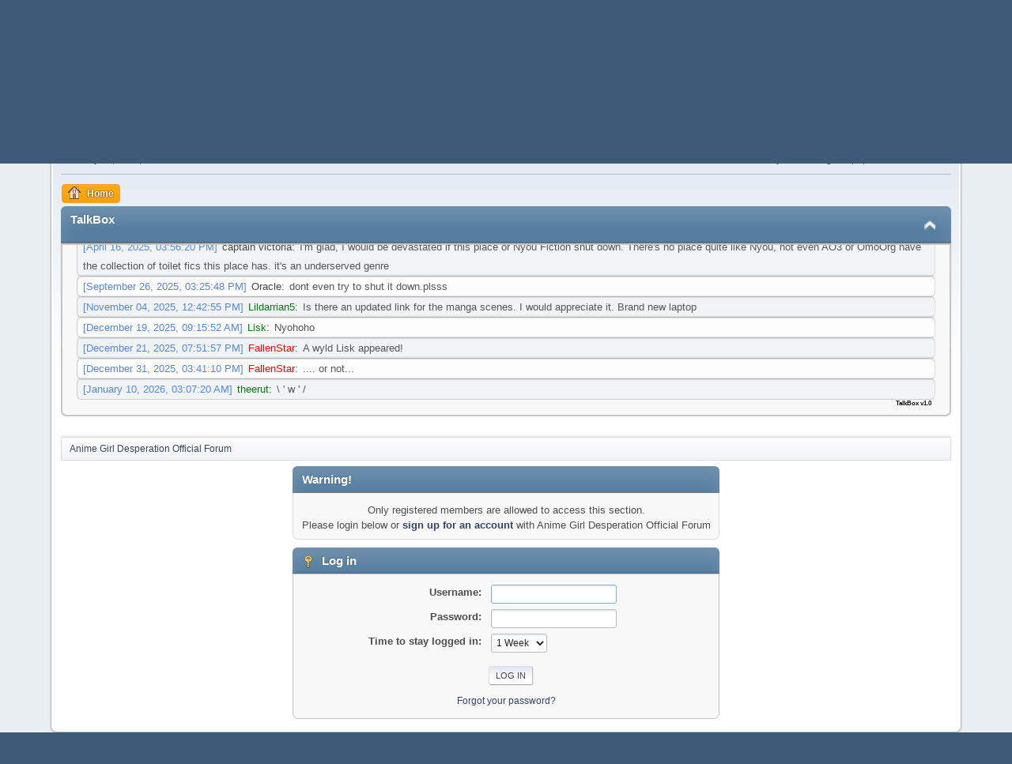

--- FILE ---
content_type: text/html; charset=UTF-8
request_url: https://www.animegirldesp.org/agd/index.php?action=profile;u=97
body_size: 3232
content:
<!DOCTYPE html>
<html lang="en-US">
<head>
	<meta charset="UTF-8">
	<link rel="stylesheet" href="https://www.animegirldesp.org/agd/Themes/default/css/minified_2d2bb573d028b456e386a881ce1bb6b4.css?smf213_1680490603">
	<style>
	.postarea .bbc_img, .list_posts .bbc_img, .post .inner .bbc_img, form#reported_posts .bbc_img, #preview_body .bbc_img { max-width: min(100%,500px); }
	
	.postarea .bbc_img, .list_posts .bbc_img, .post .inner .bbc_img, form#reported_posts .bbc_img, #preview_body .bbc_img { max-height: 500px; }
	
	</style>
	<script>
		var smf_theme_url = "https://www.animegirldesp.org/agd/Themes/default";
		var smf_default_theme_url = "https://www.animegirldesp.org/agd/Themes/default";
		var smf_images_url = "https://www.animegirldesp.org/agd/Themes/default/images";
		var smf_smileys_url = "https://www.animegirldesp.org/agd/Smileys";
		var smf_smiley_sets = "default,classic,dag,aaron,akyhne,fugue,alienine";
		var smf_smiley_sets_default = "dag";
		var smf_avatars_url = "https://www.animegirldesp.org/agd/avatars";
		var smf_scripturl = "https://www.animegirldesp.org/agd/index.php?PHPSESSID=a969769f807306e9a6a258ddaef35be9&amp;";
		var smf_iso_case_folding = false;
		var smf_charset = "UTF-8";
		var smf_session_id = "6b604b28bcca5833e91e51608e445ae2";
		var smf_session_var = "e4b6bda9b06b";
		var smf_member_id = 0;
		var ajax_notification_text = 'Loading...';
		var help_popup_heading_text = 'A little lost? Let me explain:';
		var banned_text = 'Sorry Guest, you are banned from using this forum!';
		var smf_txt_expand = 'Expand';
		var smf_txt_shrink = 'Shrink';
		var smf_quote_expand = false;
		var allow_xhjr_credentials = false;
	</script>
	<script src="https://ajax.googleapis.com/ajax/libs/jquery/3.6.0/jquery.min.js"></script>
	<script src="https://www.animegirldesp.org/agd/Themes/default/scripts/minified_06a46d15e89337aa567e3b2db929464d.js?smf213_1680490603"></script>
	<script>
	var smf_you_sure ='Are you sure you want to do this?';
	</script>
	<title>Log in</title>
	<meta name="viewport" content="width=device-width, initial-scale=1">
	<meta property="og:site_name" content="Anime Girl Desperation Official Forum">
	<meta property="og:title" content="Log in">
	<meta property="og:description" content="Log in">
	<meta name="description" content="Log in">
	<meta name="theme-color" content="#557EA0">
	<meta name="robots" content="noindex">
	<link rel="help" href="https://www.animegirldesp.org/agd/index.php?PHPSESSID=a969769f807306e9a6a258ddaef35be9&amp;action=help">
	<link rel="contents" href="https://www.animegirldesp.org/agd/index.php?PHPSESSID=a969769f807306e9a6a258ddaef35be9&amp;">
	<link rel="alternate" type="application/rss+xml" title="Anime Girl Desperation Official Forum - RSS" href="https://www.animegirldesp.org/agd/index.php?PHPSESSID=a969769f807306e9a6a258ddaef35be9&amp;action=.xml;type=rss2">
	<link rel="alternate" type="application/atom+xml" title="Anime Girl Desperation Official Forum - Atom" href="https://www.animegirldesp.org/agd/index.php?PHPSESSID=a969769f807306e9a6a258ddaef35be9&amp;action=.xml;type=atom">
</head>

<body onmousemove="resetCounter();" onload="countDown();"
 id="chrome" class="action_profile">
<div id="footerfix">
	<div id="top_section">
		<div class="inner_wrap">
			<ul class="floatleft" id="top_info">
				<li class="welcome">
					Welcome to <strong>Anime Girl Desperation Official Forum</strong>.
				</li>
				<li class="button_login">
					<a href="https://www.animegirldesp.org/agd/index.php?PHPSESSID=a969769f807306e9a6a258ddaef35be9&amp;action=login" class="open" onclick="return reqOverlayDiv(this.href, 'Log in', 'login');">
						<span class="main_icons login"></span>
						<span class="textmenu">Log in</span>
					</a>
				</li>
				<li class="button_signup">
					<a href="https://www.animegirldesp.org/agd/index.php?PHPSESSID=a969769f807306e9a6a258ddaef35be9&amp;action=signup" class="open">
						<span class="main_icons regcenter"></span>
						<span class="textmenu">Sign up</span>
					</a>
				</li>
			</ul>
		</div><!-- .inner_wrap -->
	</div><!-- #top_section -->
	<div id="header">
		<h1 class="forumtitle">
			<a id="top" href="https://www.animegirldesp.org/agd/index.php?PHPSESSID=a969769f807306e9a6a258ddaef35be9&amp;"><img src="/logo3.jpg" alt="Anime Girl Desperation Official Forum"></a>
		</h1>
		<img id="smflogo" src="https://www.animegirldesp.org/agd/Themes/default/images/smflogo.svg" alt="Simple Machines Forum" title="Simple Machines Forum">
	</div>
	<div id="wrapper">
		<div id="upper_section">
			<div id="inner_section">
				<div id="inner_wrap" class="hide_720">
					<div class="user">
						<time datetime="2026-01-17T12:35:12Z">January 17, 2026, 04:35:12 AM</time>
					</div>
					<div class="news">
						<h2>News: </h2>
						<p>New Board created - Goofy Pic Posting. Go populate it and stuff.&nbsp; :P</p>
					</div>
				</div>
				<a class="mobile_user_menu">
					<span class="menu_icon"></span>
					<span class="text_menu">Main Menu</span>
				</a>
				<div id="main_menu">
					<div id="mobile_user_menu" class="popup_container">
						<div class="popup_window description">
							<div class="popup_heading">Main Menu
								<a href="javascript:void(0);" class="main_icons hide_popup"></a>
							</div>
							
					<ul class="dropmenu menu_nav">
						<li class="button_home">
							<a class="active" href="https://www.animegirldesp.org/agd/index.php?PHPSESSID=a969769f807306e9a6a258ddaef35be9&amp;">
								<span class="main_icons home"></span><span class="textmenu">Home</span>
							</a>
						</li>
					</ul><!-- .menu_nav -->
						</div>
					</div>
				</div>

	<script type="text/javascript">
		var boardurl		= "https://www.animegirldesp.org/agd";
		var no_ajax			= "Your browser does not support AJAX!";
		var update_shout	= "Update Shout";
		var delete_prompt	= "Are you sure you want to Delete?";
		var ban_prompt		= "Are you sure you want to BAN ";
		var unban_prompt	= "Are you sure you want to UNBAN ";
		var title_notify	= "[NEW]";
	</script>
	
	<script language="JavaScript" type="text/javascript" src="https://www.animegirldesp.org/agd/talkbox/scripts/talkbox.js"></script>
	<script language="JavaScript" type="text/javascript">
		var tb_current_header = false;
		function eots_talkBox_collapse(mode){
			document.cookie = "tb_collapsed=" + (mode ? 1 : 0);
			document.getElementById("eots_talkbox_collapse").src = smf_images_url + (mode ? "/upshrink2.png" : "/upshrink.png");
			document.getElementById("tb_wrapper").style.display = mode ? "none" : "";
			tb_current_header = mode;
		}
	</script>
	<script type="text/javascript">
   		jQuery.fx.off = false; // Global animations switch

		$(document).ready(function(){
			$(".smileybar").click(function(){
				$("#smileybar").slideToggle("slow");
				$(this).toggleClass("active");return false;
			});
			$(".bbcbar").click(function(){
				$("#bbcbar").slideToggle("slow");
				$(this).toggleClass("active"); return false;
			});
		});
	</script>
  <div class="cat_bar">
    <h3 id="tb_titlebar" class="catbg centertext"><span class="left"></span>
      <span class="floatright"><a rel="nofollow" href="#" onclick="eots_talkBox_collapse(!tb_current_header)"><img id="eots_talkbox_collapse" src="https://www.animegirldesp.org/agd/Themes/default/images/upshrink.png" alt="*" style="margin-right: 5px;padding-top:7px;"  /></a></span>
      <span class="floatleft">TalkBox</span>
    </h3>
  </div>
	<div id="tb_wrapper">
		 
		<div class="roundframe"><div style="margin:-5px;">
		<div id="shouts"></div>
		<div class="tb_form">
		
				<div class="tb_icons">
				</div>
	<span class="tb_version"><b>TalkBox v1.0</b></span>
		</div></div>
		</div>
		<span class="lowerframe"><span>&nbsp;</span></span>
	</div>
				<div class="navigate_section">
					<ul>
						<li class="last">
							<a href="https://www.animegirldesp.org/agd/index.php?PHPSESSID=a969769f807306e9a6a258ddaef35be9&amp;"><span>Anime Girl Desperation Official Forum</span></a>
						</li>
					</ul>
				</div><!-- .navigate_section -->
			</div><!-- #inner_section -->
		</div><!-- #upper_section -->
		<div id="content_section">
			<div id="main_content_section">
	<form action="https://www.animegirldesp.org/agd/index.php?PHPSESSID=a969769f807306e9a6a258ddaef35be9&amp;action=login2" method="post" accept-charset="UTF-8" name="frmLogin" id="frmLogin">
		<div class="login">
			<div class="cat_bar">
				<h3 class="catbg">Warning!</h3>
			</div>
			<p class="information centertext">
				Only registered members are allowed to access this section.<br>Please login below or <a href="https://www.animegirldesp.org/agd/index.php?PHPSESSID=a969769f807306e9a6a258ddaef35be9&amp;action=signup">sign up for an account</a> with Anime Girl Desperation Official Forum
			<div class="cat_bar">
				<h3 class="catbg">
					<span class="main_icons login"></span> Log in
				</h3>
			</div>
			<div class="roundframe">
				<dl>
					<dt>Username:</dt>
					<dd><input type="text" name="user" size="20"></dd>
					<dt>Password:</dt>
					<dd><input type="password" name="passwrd" size="20"></dd>
					<dt>Time to stay logged in:</dt>
					<dd>
							<select name="cookielength" id="cookielength">
								<option value="3153600">Forever</option>
								<option value="60">1 Hour</option>
								<option value="1440">1 Day</option>
								<option value="10080" selected>1 Week</option>
								<option value="43200">1 Month</option>
							</select>
					</dd>
				</dl>
				<p class="centertext">
					<input type="submit" value="Log in" class="button">
				</p>
				<p class="centertext smalltext">
					<a href="https://www.animegirldesp.org/agd/index.php?PHPSESSID=a969769f807306e9a6a258ddaef35be9&amp;action=reminder">Forgot your password?</a>
				</p>
			</div>
			<input type="hidden" name="e4b6bda9b06b" value="6b604b28bcca5833e91e51608e445ae2">
			<input type="hidden" name="cd8562487" value="afe60925f4bcac36974a771164dcac67">
		</div><!-- .login -->
	</form>
	<script>
		document.forms.frmLogin.user.focus();
	</script>
			</div><!-- #main_content_section -->
		</div><!-- #content_section -->
	</div><!-- #wrapper -->
</div><!-- #footerfix -->
	<div id="footer">
		<div class="inner_wrap">
		<ul>
			<li class="floatright"><a href="https://www.animegirldesp.org/agd/index.php?PHPSESSID=a969769f807306e9a6a258ddaef35be9&amp;action=help">Help</a> | <a href="https://www.animegirldesp.org/agd/index.php?PHPSESSID=a969769f807306e9a6a258ddaef35be9&amp;action=agreement">Terms and Rules</a> | <a href="#top_section">Go Up &#9650;</a></li>
			<li class="copyright"><a href="https://www.animegirldesp.org/agd/index.php?PHPSESSID=a969769f807306e9a6a258ddaef35be9&amp;action=credits" title="License" target="_blank" rel="noopener">SMF 2.1.3 &copy; 2022</a>, <a href="https://www.simplemachines.org" title="Simple Machines" target="_blank" rel="noopener">Simple Machines</a></li>
		</ul>
		</div>
	</div><!-- #footer -->
<script>
window.addEventListener("DOMContentLoaded", function() {
	function triggerCron()
	{
		$.get('https://www.animegirldesp.org/agd' + "/cron.php?ts=1768653300");
	}
	window.setTimeout(triggerCron, 1);
});
</script>
</body>
</html>

--- FILE ---
content_type: text/html; charset=UTF-8
request_url: https://www.animegirldesp.org/agd/talkbox/shout.php?getshout&firstget=1&nocache%20=%200.4664996651799571&rfshout=1768653312997
body_size: 1795
content:

<div class="posts windowbg">
				<span class="admin_link">[April 19, 2024, 10:51:41 AM]
					</span><span class="username" title="Lisk&nbsp;&nbsp;&nbsp;&nbsp;April 19, 2024, 10:51:41 AM"> <a href="https://www.animegirldesp.org/agd/index.php?action=profile;u=10" style="color:Green">Lisk</a>: </span><span class="message" style="color:#555">It is alive. Its PC not so much</span>
				</div><div class="posts windowbg">
				<span class="admin_link">[April 19, 2024, 04:23:14 PM]
					</span><span class="username" title="FallenStar&nbsp;&nbsp;&nbsp;&nbsp;April 19, 2024, 04:23:14 PM"> <a href="https://www.animegirldesp.org/agd/index.php?action=profile;u=3327" style="color:#FF0000">FallenStar</a>: </span><span class="message" style="color:#555">LIVINGINFIN... wait... wrong dude.... &nbsp;LISK</span>
				</div><div class="posts windowbg">
				<span class="admin_link">[April 24, 2024, 04:31:24 PM]
					</span><span class="username" title="LivingInfinite&nbsp;&nbsp;&nbsp;&nbsp;April 24, 2024, 04:31:24 PM"> <a href="https://www.animegirldesp.org/agd/index.php?action=profile;u=1541" style="color:Green">LivingInfinite</a>: </span><span class="message" style="color:#555">LISK</span>
				</div><div class="posts windowbg">
				<span class="admin_link">[April 30, 2024, 10:28:28 AM]
					</span><span class="username" title="Lisk&nbsp;&nbsp;&nbsp;&nbsp;April 30, 2024, 10:28:28 AM"> <a href="https://www.animegirldesp.org/agd/index.php?action=profile;u=10" style="color:Green">Lisk</a>: </span><span class="message" style="color:#555">LIVIFIN</span>
				</div><div class="posts windowbg">
				<span class="admin_link">[April 30, 2024, 10:28:41 AM]
					</span><span class="username" title="Lisk&nbsp;&nbsp;&nbsp;&nbsp;April 30, 2024, 10:28:41 AM"> <a href="https://www.animegirldesp.org/agd/index.php?action=profile;u=10" style="color:Green">Lisk</a>: </span><span class="message" style="color:#555">AM DOEING THINGSES</span>
				</div><div class="posts windowbg">
				<span class="admin_link">[May 01, 2024, 10:03:02 AM]
					</span><span class="username" title="FallenStar&nbsp;&nbsp;&nbsp;&nbsp;May 01, 2024, 10:03:02 AM"> <a href="https://www.animegirldesp.org/agd/index.php?action=profile;u=3327" style="color:#FF0000">FallenStar</a>: </span><span class="message" style="color:#555">Noooooo! Don&#039;t be doeing thingses! You&#039;re going to destroy us all! &nbsp;D:</span>
				</div><div class="posts windowbg">
				<span class="admin_link">[May 04, 2024, 05:37:17 PM]
					</span><span class="username" title="FallenStar&nbsp;&nbsp;&nbsp;&nbsp;May 04, 2024, 05:37:17 PM"> <a href="https://www.animegirldesp.org/agd/index.php?action=profile;u=3327" style="color:#FF0000">FallenStar</a>: </span><span class="message" style="color:#555">fuggen Lisk has killed us all</span>
				</div><div class="posts windowbg">
				<span class="admin_link">[May 09, 2024, 05:39:39 PM]
					</span><span class="username" title="LivingInfinite&nbsp;&nbsp;&nbsp;&nbsp;May 09, 2024, 05:39:39 PM"> <a href="https://www.animegirldesp.org/agd/index.php?action=profile;u=1541" style="color:Green">LivingInfinite</a>: </span><span class="message" style="color:#555">LISK.</span>
				</div><div class="posts windowbg">
				<span class="admin_link">[May 09, 2024, 05:40:15 PM]
					</span><span class="username" title="LivingInfinite&nbsp;&nbsp;&nbsp;&nbsp;May 09, 2024, 05:40:15 PM"> <a href="https://www.animegirldesp.org/agd/index.php?action=profile;u=1541" style="color:Green">LivingInfinite</a>: </span><span class="message" style="color:#555">IT ACHIEVED THE ULTIMATE VICTORY.</span>
				</div><div class="posts windowbg">
				<span class="admin_link">[May 29, 2024, 04:40:49 PM]
					</span><span class="username" title="FallenStar&nbsp;&nbsp;&nbsp;&nbsp;May 29, 2024, 04:40:49 PM"> <a href="https://www.animegirldesp.org/agd/index.php?action=profile;u=3327" style="color:#FF0000">FallenStar</a>: </span><span class="message" style="color:#555">FRIGIN</span>
				</div><div class="posts windowbg">
				<span class="admin_link">[June 11, 2024, 12:47:13 PM]
					</span><span class="username" title="theerut&nbsp;&nbsp;&nbsp;&nbsp;June 11, 2024, 12:47:13 PM"> <a href="https://www.animegirldesp.org/agd/index.php?action=profile;u=685" style="color:Green">theerut</a>: </span><span class="message" style="color:#555">Shikanoko Nokonoko Koshitantan</span>
				</div><div class="posts windowbg">
				<span class="admin_link">[July 06, 2024, 04:29:56 AM]
					</span><span class="username" title="Lildarrian5&nbsp;&nbsp;&nbsp;&nbsp;July 06, 2024, 04:29:56 AM"> <a href="https://www.animegirldesp.org/agd/index.php?action=profile;u=997" style="color:Green">Lildarrian5</a>: </span><span class="message" style="color:#555">Anybody have the link to the 8gb of manga scenes posted here last year?</span>
				</div><div class="posts windowbg">
				<span class="admin_link">[July 23, 2024, 12:21:55 PM]
					</span><span class="username" title="doa&nbsp;&nbsp;&nbsp;&nbsp;July 23, 2024, 12:21:55 PM"> <a href="https://www.animegirldesp.org/agd/index.php?action=profile;u=323" style="color:Green">doa</a>: </span><span class="message" style="color:#555">ive uploaded it again to another site (mediafire has a 10 gig limit) &nbsp; &nbsp; <a href="https://easyupload.io/fg62q6" class="bbc_link" target="_blank" rel="noopener">https://easyupload.io/fg62q6</a></span>
				</div><div class="posts windowbg">
				<span class="admin_link">[July 24, 2024, 08:13:36 AM]
					</span><span class="username" title="Lildarrian5&nbsp;&nbsp;&nbsp;&nbsp;July 24, 2024, 08:13:36 AM"> <a href="https://www.animegirldesp.org/agd/index.php?action=profile;u=997" style="color:Green">Lildarrian5</a>: </span><span class="message" style="color:#555"> You&#039;re out here proving all heroes don&#039;t wear capes. %uD83E%uDEE1 Ty my friend.</span>
				</div><div class="posts windowbg">
				<span class="admin_link">[July 31, 2024, 04:03:35 PM]
					</span><span class="username" title="FallenStar&nbsp;&nbsp;&nbsp;&nbsp;July 31, 2024, 04:03:35 PM"> <a href="https://www.animegirldesp.org/agd/index.php?action=profile;u=3327" style="color:#FF0000">FallenStar</a>: </span><span class="message" style="color:#555"><span style="font-size: 5pt;" class="bbc_size"> what the fuck... </span></span>
				</div><div class="posts windowbg">
				<span class="admin_link">[August 16, 2024, 07:52:23 PM]
					</span><span class="username" title="FallenStar&nbsp;&nbsp;&nbsp;&nbsp;August 16, 2024, 07:52:23 PM"> <a href="https://www.animegirldesp.org/agd/index.php?action=profile;u=3327" style="color:#FF0000">FallenStar</a>: </span><span class="message" style="color:#555"><span style="font-size: 1pt;" class="bbc_size">if you can read this, you don&#039;t need glasses</span></span>
				</div><div class="posts windowbg">
				<span class="admin_link">[September 10, 2024, 04:06:33 AM]
					</span><span class="username" title="theerut&nbsp;&nbsp;&nbsp;&nbsp;September 10, 2024, 04:06:33 AM"> <a href="https://www.animegirldesp.org/agd/index.php?action=profile;u=685" style="color:Green">theerut</a>: </span><span class="message" style="color:#555">x.com/oshigamagirl account suspended...</span>
				</div><div class="posts windowbg">
				<span class="admin_link">[December 25, 2024, 08:38:16 AM]
					</span><span class="username" title="FallenStar&nbsp;&nbsp;&nbsp;&nbsp;December 25, 2024, 08:38:16 AM"> <a href="https://www.animegirldesp.org/agd/index.php?action=profile;u=3327" style="color:#FF0000">FallenStar</a>: </span><span class="message" style="color:#555">Merry Christmas to anyone still around and reading this damn thing</span>
				</div><div class="posts windowbg">
				<span class="admin_link">[February 23, 2025, 06:45:40 PM]
					</span><span class="username" title="Drying&nbsp;&nbsp;&nbsp;&nbsp;February 23, 2025, 06:45:40 PM"> <a href="https://www.animegirldesp.org/agd/index.php?action=profile;u=3323" style="color:Green">Drying</a>: </span><span class="message" style="color:#555">Oh wow, this place still exists! %uD81A%uDDB9%u1BC5%uD81A%uDDB9</span>
				</div><div class="posts windowbg">
				<span class="admin_link">[February 23, 2025, 06:46:15 PM]
					</span><span class="username" title="Drying&nbsp;&nbsp;&nbsp;&nbsp;February 23, 2025, 06:46:15 PM"> <a href="https://www.animegirldesp.org/agd/index.php?action=profile;u=3323" style="color:Green">Drying</a>: </span><span class="message" style="color:#555">...I guess this talkbox was coded before Unicode</span>
				</div><div class="posts windowbg">
				<span class="admin_link">[March 01, 2025, 07:14:57 AM]
					</span><span class="username" title="FallenStar&nbsp;&nbsp;&nbsp;&nbsp;March 01, 2025, 07:14:57 AM"> <a href="https://www.animegirldesp.org/agd/index.php?action=profile;u=3327" style="color:#FF0000">FallenStar</a>: </span><span class="message" style="color:#555">Place is only here because I&#039;m too lazy to shut it down and too loyal to shut down Nyou Fiction at the same time</span>
				</div><div class="posts windowbg">
				<span class="admin_link">[March 07, 2025, 05:48:45 AM]
					</span><span class="username" title="Lildarrian5&nbsp;&nbsp;&nbsp;&nbsp;March 07, 2025, 05:48:45 AM"> <a href="https://www.animegirldesp.org/agd/index.php?action=profile;u=997" style="color:Green">Lildarrian5</a>: </span><span class="message" style="color:#555">And I honestly and truly thank you for that</span>
				</div><div class="posts windowbg">
				<span class="admin_link">[March 07, 2025, 08:54:45 PM]
					</span><span class="username" title="FallenStar&nbsp;&nbsp;&nbsp;&nbsp;March 07, 2025, 08:54:45 PM"> <a href="https://www.animegirldesp.org/agd/index.php?action=profile;u=3327" style="color:#FF0000">FallenStar</a>: </span><span class="message" style="color:#555">probably the first and only time I will be thanked for being a lazy, procrastinating fool. &nbsp;=P</span>
				</div><div class="posts windowbg">
				<span class="admin_link">[April 16, 2025, 03:56:20 PM]
					</span><span class="username" title="captain victoria&nbsp;&nbsp;&nbsp;&nbsp;April 16, 2025, 03:56:20 PM"> <a href="https://www.animegirldesp.org/agd/index.php?action=profile;u=5535" style="color:">captain victoria</a>: </span><span class="message" style="color:#555">I&#039;m glad, I would be devastated if this place or Nyou Fiction shut down. There&#039;s no place quite like Nyou, not even AO3 or OmoOrg have the collection of toilet fics this place has. it&#039;s an underserved genre</span>
				</div><div class="posts windowbg">
				<span class="admin_link">[September 26, 2025, 03:25:48 PM]
					</span><span class="username" title="Oracle&nbsp;&nbsp;&nbsp;&nbsp;September 26, 2025, 03:25:48 PM"> <a href="https://www.animegirldesp.org/agd/index.php?action=profile;u=9805" style="color:">Oracle</a>: </span><span class="message" style="color:#555">dont even try to shut it down.plsss</span>
				</div><div class="posts windowbg">
				<span class="admin_link">[November 04, 2025, 12:42:55 PM]
					</span><span class="username" title="Lildarrian5&nbsp;&nbsp;&nbsp;&nbsp;November 04, 2025, 12:42:55 PM"> <a href="https://www.animegirldesp.org/agd/index.php?action=profile;u=997" style="color:Green">Lildarrian5</a>: </span><span class="message" style="color:#555">Is there an updated link for the manga scenes. I would appreciate it. Brand new laptop</span>
				</div><div class="posts windowbg">
				<span class="admin_link">[December 19, 2025, 09:15:52 AM]
					</span><span class="username" title="Lisk&nbsp;&nbsp;&nbsp;&nbsp;December 19, 2025, 09:15:52 AM"> <a href="https://www.animegirldesp.org/agd/index.php?action=profile;u=10" style="color:Green">Lisk</a>: </span><span class="message" style="color:#555">Nyohoho</span>
				</div><div class="posts windowbg">
				<span class="admin_link">[December 21, 2025, 07:51:57 PM]
					</span><span class="username" title="FallenStar&nbsp;&nbsp;&nbsp;&nbsp;December 21, 2025, 07:51:57 PM"> <a href="https://www.animegirldesp.org/agd/index.php?action=profile;u=3327" style="color:#FF0000">FallenStar</a>: </span><span class="message" style="color:#555">A wyld Lisk appeared!</span>
				</div><div class="posts windowbg">
				<span class="admin_link">[December 31, 2025, 03:41:10 PM]
					</span><span class="username" title="FallenStar&nbsp;&nbsp;&nbsp;&nbsp;December 31, 2025, 03:41:10 PM"> <a href="https://www.animegirldesp.org/agd/index.php?action=profile;u=3327" style="color:#FF0000">FallenStar</a>: </span><span class="message" style="color:#555">.... or not...</span>
				</div><div class="posts windowbg">
				<span class="admin_link">[January 10, 2026, 03:07:20 AM]
					</span><span class="username" title="theerut&nbsp;&nbsp;&nbsp;&nbsp;January 10, 2026, 03:07:20 AM"> <a href="https://www.animegirldesp.org/agd/index.php?action=profile;u=685" style="color:Green">theerut</a>: </span><span class="message" style="color:#555">\ &#039; w &#039; /</span>
				</div>		

--- FILE ---
content_type: text/plain
request_url: https://www.animegirldesp.org/agd/talkbox/refresh.txt?nocache=0.45486434668398945
body_size: -207
content:
1768043240

--- FILE ---
content_type: text/javascript
request_url: https://www.animegirldesp.org/agd/talkbox/scripts/talkbox.js
body_size: 1857
content:
/**************************************************************************************
*                                      TalkBox                                        *
*			Developed By: AnzuMerc(dmzfu.com) && SunKing(empireofthesun.net)          *
*       Special Thanks To: BxK(mattcworld.com) && mrtrc266(monsters-mansion.com)      *
**************************************************************************************/

var id;
var refresh = 2222; //initial shout refresh value
var seconds=300; //5 min to idle
var idle = 0; //set initial idle value
var s = 1; //start scroll check
var focus = true;
window.onblur = function(){focus = false;}
window.onfocus = function(){focus = true;}
document.onblur = window.onblur;
document.focus = window.focus;

// Add scroll to the onload
if (window.attachEvent)
{
	window.attachEvent('onload', scroll);
}
else if (window.addEventListener)
{
	window.addEventListener('load', scroll, false);
}
else
{
	document.addEventListener('load', scroll, false);
}

//Ajax Stuff
function TalkBox_Jax(){
	var talk_jax

	try {
	// Firefox, Opera 8.0+, Safari
		talk_jax = new XMLHttpRequest();
	}
	catch(e) {
	// Internet Explorer
		try {
			talk_jax = new ActiveXObject("Msxml2.XMLHTTP");
		}
		catch(e) {
			try {
				talk_jax = new ActiveXObject("Microsoft.XMLHTTP");
			}
			catch(e) {
				alert(no_ajax)
				return false;
			}
		}
	}
	return talk_jax;
}

//-----Start Scroll Stuff [001]-----

//Single Scroll
function Single_Scroll(){
	var objDiv = document.getElementById("shouts");
	objDiv.scrollTop = objDiv.scrollHeight;
}

// Normal Scroll
function scroll(){
// If var = 1 (if scroll is at bottom)
	if(s == 1)
	{
		var objDiv = document.getElementById("shouts");
		objDiv.scrollTop = objDiv.scrollHeight;
		setTimeout("scroll()",900)
	}
}

// Check to see what the scroll postition is.
function checkscroll(){
	var objDiv = document.getElementById("shouts");
	// If scroll at bottom set a = 1 (initialize auto scroll)
	if (objDiv.scrollTop + objDiv.clientHeight === objDiv.scrollHeight)
	{
		s = 1;
	}
	// Else set var = 2 (terminate auto scroll)
	if (objDiv.scrollTop + objDiv.clientHeight !== objDiv.scrollHeight)
	{
		s = 2;
	}
	setTimeout("checkscroll()",500);
}

//-----End Scroll Stuff-----

//-----Start Shout Stuff [003]------

// Get shouts
function GetShouts(getcheck,rfshout){
	var talk_jax = TalkBox_Jax();
	if(getcheck == 1){
	getcheck = "&firstget=1&";
	full = 1;
	var d=new Date();
	rfshout = d.getTime();
	}
	else{
	getcheck = "&";
	full = 0;
	}

	talk_jax.onreadystatechange = function()
	{
		if(talk_jax.readyState == 4)
		{
			talkbox_reponse(talk_jax.responseText,full);
			scroll();
			checkscroll();
		}
	}

	// For IE cache
	nocache = Math.random();
	talk_jax.open("GET", boardurl+"/talkbox/shout.php?getshout"+getcheck+'nocache = '+nocache+'&rfshout='+rfshout, true);
	talk_jax.send(null);
}

// Check to see if content has changed
function CheckShouts(){
if(idle != 1)
{
	var talk_jax = TalkBox_Jax();

	talk_jax.onreadystatechange = function()
	{
		if(talk_jax.readyState == 4)
		{
			b = talk_jax.responseText;
			if(b != refresh)
			{
            if(refresh != 2222)
			{
			if(b == "clear")
			{
			GetShouts(1);
			refresh = b;
			}
			else
			{
			GetShouts(2,0);
			title();
			refresh = b;
			}
			}
			else
			{
			refresh = b;
			}
			}

		}
	}
	nocache = Math.random();
	talk_jax.open("GET", boardurl+"/talkbox/refresh.txt?nocache="+nocache);
	talk_jax.send(null);
	}

}

//handle response from GetShouts
function talkbox_reponse(response,full){
if(full == 1)
{
document.getElementById('shouts').innerHTML = response;
}
else
{
	document.getElementById('shouts').innerHTML += response;
	}
}

// Send message via ajax
function SendShout(){
	var talk_jax = TalkBox_Jax();
	talk_jax.open('POST', boardurl+'/talkbox/shout.php?sendshout');
	talk_jax.setRequestHeader('Content-Type', 'application/x-www-form-urlencoded');
	message = escape(document.talkbox.shout.value)
	message = encodeURIComponent(message)
	talk_jax.send('message='+message);
	document.talkbox.shout.value = '';
	Single_Scroll();
	resetCounter();
}
function removeNL(s){ 
  return s.substr(2); 
}

// Edit post start
function Edit(eid){
	var talk_jax = TalkBox_Jax();

	talk_jax.onreadystatechange = function()
	{
		if(talk_jax.readyState == 4)
		{
			var res = talk_jax.responseText;
			res = removeNL(res);
			EditPost(res,eid);
		}
	}
	talk_jax.open("GET", boardurl+"/talkbox/functions.php?single=1&"+'id='+eid);
	talk_jax.send(null);
}

// Edit post function
function EditPost(get,id){
	var talk_jax = TalkBox_Jax();

	var update
	update = prompt(update_shout,get);
	if(update || update == "")
	{
		talk_jax.open('POST', boardurl+'/talkbox/functions.php?update=1');
		talk_jax.setRequestHeader('Content-Type', 'application/x-www-form-urlencoded');
		talk_jax.send('id='+id+'&update='+update);
		return true;
	}
	else
        return false;
}

// Delete shout
function Delete(id){
	if(confirm(delete_prompt))
	{
		var talk_jax = TalkBox_Jax();
		talk_jax.open('POST', boardurl+'/talkbox/functions.php?del=1');
		talk_jax.setRequestHeader('Content-Type', 'application/x-www-form-urlencoded');
		talk_jax.send('id='+id);
	}
}

// Ban feature
function Ban(ip,user){
	if(confirm(ban_prompt+user+"?"))
	{
		var talk_jax = TalkBox_Jax();
		talk_jax.open('POST', boardurl+'/talkbox/functions.php?ban=1');
		talk_jax.setRequestHeader('Content-Type', 'application/x-www-form-urlencoded');
		talk_jax.send('banip='+ip);
	}
}

// Unban feature
function Unban(ipb,user){
	if(confirm(unban_prompt+user+"?"))
	{
		var talk_jax = TalkBox_Jax();
		talk_jax.open('POST', boardurl+'/talkbox/functions.php?unban=1');
		talk_jax.setRequestHeader('Content-Type', 'application/x-www-form-urlencoded');
		talk_jax.send('unbanip='+ipb);
	}
}
//----End Shout Stuff----



//-----Start Title Bar/Timeout Stuff [004]-----

// Titlebar notification
var titlet = document.title;
function title1(){
	document.title = title_notify;
	setTimeout("title2()", 2000);
}

function title2(){
	document.title = titlet;
}

function title(){
	if(focus){}
	else {
		title1();
	}
}

function countDown() {
if (seconds <= 0)
       {

document.getElementById('shouts').innerHTML="<font style=\"color:#ddd;font-weight:bold;font-size:1.5em;text-align:center;margin-top:80px;\">Sorry, you have timed out...</font>";
document.title = "[IDLE]";
idle = 1;

       }
	   else
	   {
       seconds--;
	   }
	         window.setTimeout("countDown()",1000);
}

function resetCounter()
{
if (seconds <= 0)
{
GetShouts(1);
}
      seconds=300;
	  idle = 0;
	  document.title = titlet;

}

//-----End Title Bar/Timeout Stuff-----


// Call whats needed.
GetShouts(1);
CheckShouts();
setInterval("CheckShouts()",1000);


--- FILE ---
content_type: text/plain
request_url: https://www.animegirldesp.org/agd/talkbox/refresh.txt?nocache=0.6936488335357924
body_size: -165
content:
1768043240